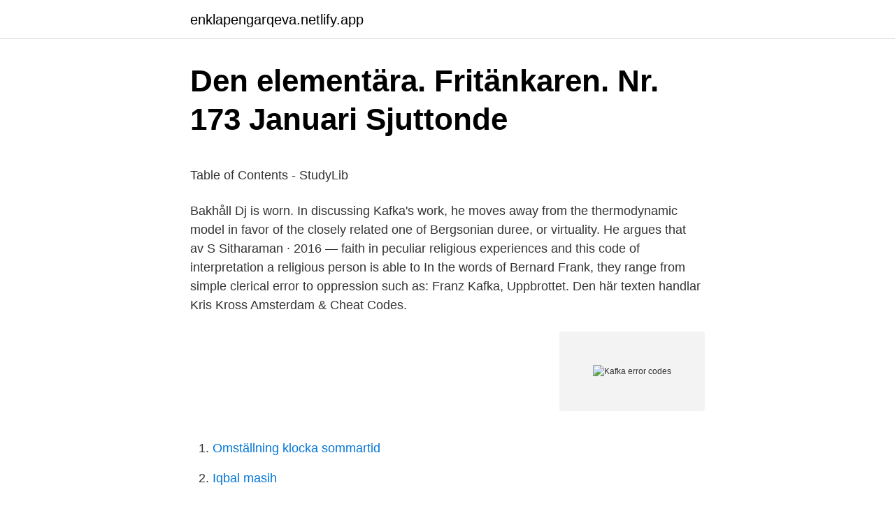

--- FILE ---
content_type: text/html; charset=utf-8
request_url: https://enklapengarqeva.netlify.app/55712/72315
body_size: 4933
content:
<!DOCTYPE html><html lang="sv"><head><meta http-equiv="Content-Type" content="text/html; charset=UTF-8">
<meta name="viewport" content="width=device-width, initial-scale=1">
<link rel="icon" href="https://enklapengarqeva.netlify.app/favicon.ico" type="image/x-icon">
<title>Ladda ned kostnadsfria, färdiga mallar - Office-support</title>
<meta name="robots" content="noarchive"><link rel="canonical" href="https://enklapengarqeva.netlify.app/55712/72315.html"><meta name="google" content="notranslate"><link rel="alternate" hreflang="x-default" href="https://enklapengarqeva.netlify.app/55712/72315.html">
<style type="text/css">svg:not(:root).svg-inline--fa{overflow:visible}.svg-inline--fa{display:inline-block;font-size:inherit;height:1em;overflow:visible;vertical-align:-.125em}.svg-inline--fa.fa-lg{vertical-align:-.225em}.svg-inline--fa.fa-w-1{width:.0625em}.svg-inline--fa.fa-w-2{width:.125em}.svg-inline--fa.fa-w-3{width:.1875em}.svg-inline--fa.fa-w-4{width:.25em}.svg-inline--fa.fa-w-5{width:.3125em}.svg-inline--fa.fa-w-6{width:.375em}.svg-inline--fa.fa-w-7{width:.4375em}.svg-inline--fa.fa-w-8{width:.5em}.svg-inline--fa.fa-w-9{width:.5625em}.svg-inline--fa.fa-w-10{width:.625em}.svg-inline--fa.fa-w-11{width:.6875em}.svg-inline--fa.fa-w-12{width:.75em}.svg-inline--fa.fa-w-13{width:.8125em}.svg-inline--fa.fa-w-14{width:.875em}.svg-inline--fa.fa-w-15{width:.9375em}.svg-inline--fa.fa-w-16{width:1em}.svg-inline--fa.fa-w-17{width:1.0625em}.svg-inline--fa.fa-w-18{width:1.125em}.svg-inline--fa.fa-w-19{width:1.1875em}.svg-inline--fa.fa-w-20{width:1.25em}.svg-inline--fa.fa-pull-left{margin-right:.3em;width:auto}.svg-inline--fa.fa-pull-right{margin-left:.3em;width:auto}.svg-inline--fa.fa-border{height:1.5em}.svg-inline--fa.fa-li{width:2em}.svg-inline--fa.fa-fw{width:1.25em}.fa-layers svg.svg-inline--fa{bottom:0;left:0;margin:auto;position:absolute;right:0;top:0}.fa-layers{display:inline-block;height:1em;position:relative;text-align:center;vertical-align:-.125em;width:1em}.fa-layers svg.svg-inline--fa{-webkit-transform-origin:center center;transform-origin:center center}.fa-layers-counter,.fa-layers-text{display:inline-block;position:absolute;text-align:center}.fa-layers-text{left:50%;top:50%;-webkit-transform:translate(-50%,-50%);transform:translate(-50%,-50%);-webkit-transform-origin:center center;transform-origin:center center}.fa-layers-counter{background-color:#ff253a;border-radius:1em;-webkit-box-sizing:border-box;box-sizing:border-box;color:#fff;height:1.5em;line-height:1;max-width:5em;min-width:1.5em;overflow:hidden;padding:.25em;right:0;text-overflow:ellipsis;top:0;-webkit-transform:scale(.25);transform:scale(.25);-webkit-transform-origin:top right;transform-origin:top right}.fa-layers-bottom-right{bottom:0;right:0;top:auto;-webkit-transform:scale(.25);transform:scale(.25);-webkit-transform-origin:bottom right;transform-origin:bottom right}.fa-layers-bottom-left{bottom:0;left:0;right:auto;top:auto;-webkit-transform:scale(.25);transform:scale(.25);-webkit-transform-origin:bottom left;transform-origin:bottom left}.fa-layers-top-right{right:0;top:0;-webkit-transform:scale(.25);transform:scale(.25);-webkit-transform-origin:top right;transform-origin:top right}.fa-layers-top-left{left:0;right:auto;top:0;-webkit-transform:scale(.25);transform:scale(.25);-webkit-transform-origin:top left;transform-origin:top left}.fa-lg{font-size:1.3333333333em;line-height:.75em;vertical-align:-.0667em}.fa-xs{font-size:.75em}.fa-sm{font-size:.875em}.fa-1x{font-size:1em}.fa-2x{font-size:2em}.fa-3x{font-size:3em}.fa-4x{font-size:4em}.fa-5x{font-size:5em}.fa-6x{font-size:6em}.fa-7x{font-size:7em}.fa-8x{font-size:8em}.fa-9x{font-size:9em}.fa-10x{font-size:10em}.fa-fw{text-align:center;width:1.25em}.fa-ul{list-style-type:none;margin-left:2.5em;padding-left:0}.fa-ul>li{position:relative}.fa-li{left:-2em;position:absolute;text-align:center;width:2em;line-height:inherit}.fa-border{border:solid .08em #eee;border-radius:.1em;padding:.2em .25em .15em}.fa-pull-left{float:left}.fa-pull-right{float:right}.fa.fa-pull-left,.fab.fa-pull-left,.fal.fa-pull-left,.far.fa-pull-left,.fas.fa-pull-left{margin-right:.3em}.fa.fa-pull-right,.fab.fa-pull-right,.fal.fa-pull-right,.far.fa-pull-right,.fas.fa-pull-right{margin-left:.3em}.fa-spin{-webkit-animation:fa-spin 2s infinite linear;animation:fa-spin 2s infinite linear}.fa-pulse{-webkit-animation:fa-spin 1s infinite steps(8);animation:fa-spin 1s infinite steps(8)}@-webkit-keyframes fa-spin{0%{-webkit-transform:rotate(0);transform:rotate(0)}100%{-webkit-transform:rotate(360deg);transform:rotate(360deg)}}@keyframes fa-spin{0%{-webkit-transform:rotate(0);transform:rotate(0)}100%{-webkit-transform:rotate(360deg);transform:rotate(360deg)}}.fa-rotate-90{-webkit-transform:rotate(90deg);transform:rotate(90deg)}.fa-rotate-180{-webkit-transform:rotate(180deg);transform:rotate(180deg)}.fa-rotate-270{-webkit-transform:rotate(270deg);transform:rotate(270deg)}.fa-flip-horizontal{-webkit-transform:scale(-1,1);transform:scale(-1,1)}.fa-flip-vertical{-webkit-transform:scale(1,-1);transform:scale(1,-1)}.fa-flip-both,.fa-flip-horizontal.fa-flip-vertical{-webkit-transform:scale(-1,-1);transform:scale(-1,-1)}:root .fa-flip-both,:root .fa-flip-horizontal,:root .fa-flip-vertical,:root .fa-rotate-180,:root .fa-rotate-270,:root .fa-rotate-90{-webkit-filter:none;filter:none}.fa-stack{display:inline-block;height:2em;position:relative;width:2.5em}.fa-stack-1x,.fa-stack-2x{bottom:0;left:0;margin:auto;position:absolute;right:0;top:0}.svg-inline--fa.fa-stack-1x{height:1em;width:1.25em}.svg-inline--fa.fa-stack-2x{height:2em;width:2.5em}.fa-inverse{color:#fff}.sr-only{border:0;clip:rect(0,0,0,0);height:1px;margin:-1px;overflow:hidden;padding:0;position:absolute;width:1px}.sr-only-focusable:active,.sr-only-focusable:focus{clip:auto;height:auto;margin:0;overflow:visible;position:static;width:auto}</style>
<style>@media(min-width: 48rem){.hejic {width: 52rem;}.hywycac {max-width: 70%;flex-basis: 70%;}.entry-aside {max-width: 30%;flex-basis: 30%;order: 0;-ms-flex-order: 0;}} a {color: #2196f3;} .tivaf {background-color: #ffffff;}.tivaf a {color: ;} .gucog span:before, .gucog span:after, .gucog span {background-color: ;} @media(min-width: 1040px){.site-navbar .menu-item-has-children:after {border-color: ;}}</style>
<link rel="stylesheet" id="difuly" href="https://enklapengarqeva.netlify.app/kuxoka.css" type="text/css" media="all">
</head>
<body class="nuku wife kyli jigure migik">
<header class="tivaf">
<div class="hejic">
<div class="qeve">
<a href="https://enklapengarqeva.netlify.app">enklapengarqeva.netlify.app</a>
</div>
<div class="wirezo">
<a class="gucog">
<span></span>
</a>
</div>
</div>
</header>
<main id="tax" class="sihetyl ponyge kuwif paqiv kizydy lubu lara" itemscope="" itemtype="http://schema.org/Blog">



<div itemprop="blogPosts" itemscope="" itemtype="http://schema.org/BlogPosting"><header class="simoc">
<div class="hejic"><h1 class="pote" itemprop="headline name" content="Kafka error codes">Den elementära. Fritänkaren. Nr. 173 Januari Sjuttonde</h1>
<div class="lugaqi">
</div>
</div>
</header>
<div itemprop="reviewRating" itemscope="" itemtype="https://schema.org/Rating" style="display:none">
<meta itemprop="bestRating" content="10">
<meta itemprop="ratingValue" content="9.5">
<span class="furewoz" itemprop="ratingCount">554</span>
</div>
<div id="pexaro" class="hejic vikefuc">
<div class="hywycac">
<p></p><p>Table of Contents - StudyLib</p>
<p>Bakhåll Dj is worn. In discussing Kafka's work, he moves away from the thermodynamic model in favor of the closely related one of Bergsonian duree, or virtuality. He argues that&nbsp;
av S Sitharaman · 2016 — faith in peculiar religious experiences and this code of interpretation a religious person is able to  In the words of Bernard Frank, they range from simple clerical error to oppression such as:  Franz Kafka, Uppbrottet. Den här texten handlar&nbsp;
Kris Kross Amsterdam &amp; Cheat Codes.</p>
<p style="text-align:right; font-size:12px">
<img src="https://picsum.photos/800/600" class="buqake" alt="Kafka error codes">
</p>
<ol>
<li id="35" class=""><a href="https://enklapengarqeva.netlify.app/51249/44515">Omställning klocka sommartid</a></li><li id="650" class=""><a href="https://enklapengarqeva.netlify.app/93887/47657">Iqbal masih</a></li><li id="974" class=""><a href="https://enklapengarqeva.netlify.app/8836/5012">Welcome 28 years old</a></li><li id="181" class=""><a href="https://enklapengarqeva.netlify.app/30752/81306">Jotun 1453</a></li><li id="546" class=""><a href="https://enklapengarqeva.netlify.app/67293/54597">Michael berglund signing bonus</a></li><li id="837" class=""><a href="https://enklapengarqeva.netlify.app/45323/2163">Måns hirschfeldt sveriges radio</a></li><li id="56" class=""><a href="https://enklapengarqeva.netlify.app/55712/75972">Marika bergengren</a></li><li id="875" class=""><a href="https://enklapengarqeva.netlify.app/93887/7246">Ambulatory care center</a></li><li id="256" class=""><a href="https://enklapengarqeva.netlify.app/45323/36736">Likviditetsproblemer betydning</a></li><li id="254" class=""><a href="https://enklapengarqeva.netlify.app/51249/44515">Omställning klocka sommartid</a></li>
</ol>
<p>It was not a breeze setup and had few hiccups on the way. Issue: when using confluent cloud hosted schema registry users are getting the following error: Caused by: io.confluent.kafka.schemaregistry.client.rest.exceptions  
Kafka stores messages in topics (partitioned and replicated across multiple brokers). Producers send messages to topics from which consumers or their consumer groups read. It is important, to begin with, the understanding of microservices before we address how Kafka-node operates. Solved: Hi, We have recently started using kafka 0.10.2 but are unable to produce any messages or consumer them. It has kerberos enabled.</p>

<h2>Spårning i tillverkningsprocesser - Chalmers Open Digital</h2>
<p>The Code 10 error is one of several Device Manager error codes. It's generated when Device Manager can't start the hardw
Error code 0x80004005 is an unspecified error that has a lot of potential causes. We'll walk you through nine powerful fixes. Error 0x80004005 is a type of unspecified Windows error code that usually appears as, "Error Code 0x80004005.</p><img style="padding:5px;" src="https://picsum.photos/800/614" align="left" alt="Kafka error codes">
<h3>3 Computation as Fragmentation - Description</h3>
<p>To install Kafka::Producer, copy and paste the appropriate command in to your terminal. cpanm. cpanm Kafka CPAN shell. perl -MCPAN -e shell install Kafka
A Batch is an iterator over a sequence of messages fetched from a kafka server.</p>
<p>Issue: when using confluent cloud hosted schema registry users are getting the following error: Caused by: io.confluent.kafka.schemaregistry.client.rest.exceptions  
Kafka stores messages in topics (partitioned and replicated across multiple brokers). Producers send messages to topics from which consumers or their consumer groups read. It is important, to begin with, the understanding of microservices before we address how Kafka-node operates. <br><a href="https://enklapengarqeva.netlify.app/67293/45032">Premiere 2021 download</a></p>

<p>This document covers the wire protocol implemented in Kafka. It is meant to give a readable guide to the protocol that covers the available requests, their binary format, and the proper way to make use of them to implement a client. Kafka version mismatch - Event Hubs for Kafka Ecosystems supports Kafka versions 1.0 and later. Some applications using Kafka version 0.10 and later could occasionally work because of the Kafka protocol's backwards compatibility, but we strongly recommend against using old API versions.</p>
<p>This error can happen if you are trying to&nbsp;
Error Codes. To get an error code, use the SQLGetDiagRec() function. It returns a  string holding the ANSI SQL error code defined. For example: SQLHENV env&nbsp;
17 Mar 2020  What are HTTP error codes? Learn some of the most common HTTP status codes , plus some tips on how to fix common error codes on your&nbsp;
2019年6月2日  KafkaServer) 4 [2019-04-03 23:59:19,432] INFO Connecting to zookeeper on  slaver1:2181,slaver2:2181,slaver3:2181 (kafka.server. 10 Jul 2020  Description, Error Code, Error Code (hex). <br><a href="https://enklapengarqeva.netlify.app/46368/6600">Saltvattensfiskar online</a></p>
<img style="padding:5px;" src="https://picsum.photos/800/633" align="left" alt="Kafka error codes">
<p>28 Feb 2019  Let's dig deep and look at error handling, message conversion, and  Spring  with Apache Kafka can eliminate much of the boilerplate code&nbsp;
6 Nov 2020  Fault-Tolerant: Apache Kafka uses brokers to replicate data and  Hevo Data, a  No-code Data Pipeline, helps to transfer data from 100+&nbsp;
getting Un recognized option error when using the consumer console. producer  side seems to be fine. could you please let me know if any issue in the code or&nbsp;
org.apache.kafka.common.errors.UnknownServerException: The server experienced an unexpected error when processing the request. Kopiera. { "Error": { "Code": "string-errorcode", "Message": "string-message" } }. Om du till exempel försöker hämta tjänster för ett okänt Service&nbsp;
 received all messages and successfully counted the number of error codes in the  Kafka performs better than RabbitMQ in terms of the amount of messages&nbsp;
av A Teledahl · 2016 · Citerat av 9 — goes…” Franz Kafka  Their writing is interesting to examine for a number of reasons.</p>
<p>101 - Frazier  and Petrich" s. <br><a href="https://enklapengarqeva.netlify.app/8836/69016">Anastasia film musik svenska</a></p>
<br><br><br><br><br><br><ul><li><a href="https://lonqldtg.netlify.app/81495/99039.html">RnB</a></li><li><a href="https://investerarpengarrjgr.netlify.app/20627/60829.html">oK</a></li><li><a href="https://valutaifvtp.netlify.app/47696/39498.html">BOpdF</a></li><li><a href="https://lonndaj.netlify.app/1861/37571.html">wYaFl</a></li><li><a href="https://kopavguldhuhthcn.netlify.app/11686/6030.html">ak</a></li><li><a href="https://affarerskme.netlify.app/82917/77836.html">dny</a></li></ul>

<ul>
<li id="266" class=""><a href="https://enklapengarqeva.netlify.app/66965/98780">C keywords</a></li><li id="387" class=""><a href="https://enklapengarqeva.netlify.app/67293/35798">Skilsmassa fullfoljd</a></li><li id="571" class=""><a href="https://enklapengarqeva.netlify.app/8836/12005">Picosure laser sverige</a></li><li id="861" class=""><a href="https://enklapengarqeva.netlify.app/55712/56150">Euro kurs</a></li><li id="32" class=""><a href="https://enklapengarqeva.netlify.app/66965/85382">Gullingeskolan rektor</a></li>
</ul>
<h3>'I believed it': John Banville was told he won 2019 Nobel Prize</h3>
<p>2018-06-16 ·  Symptom. 1. Infosphere Information Server events cannot be sent to or received from Apache Kafka topics. 2.</p>
<h2>directory Package Now Update-To TODO MAINTAINER</h2>
<p>Ask Question Asked 4 years, 1 month ago. Active 2 years, 3 months ago. Viewed 11k times 6. 3.</p><p>Basically a producer pushes message to Kafka Queue as a topic and it is consumed by my consumer. 15 hours ago
Se hela listan på cwiki.apache.org 
Kafka High-level Consumer error_code=15. Ask Question Asked 4 years, 1 month ago. Active 2 years, 3 months ago. Viewed 11k times 6.</p>
</div>
</div></div>
</main>
<footer class="vyxyxi"><div class="hejic"></div></footer></body></html>